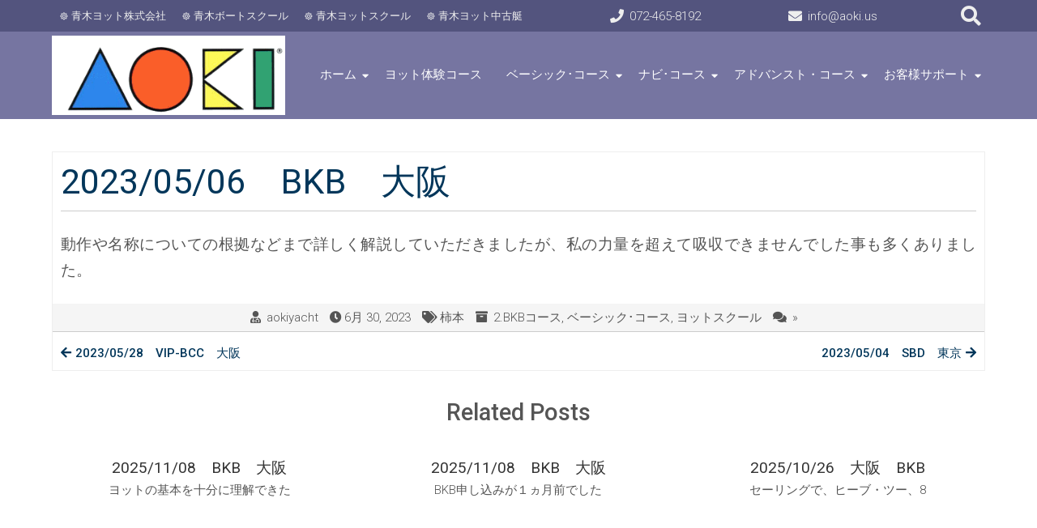

--- FILE ---
content_type: text/html; charset=UTF-8
request_url: https://www.aokiyacht.com/school-ankeito/sailing/4444/
body_size: 11909
content:
<!DOCTYPE html>
<html lang="ja">
<head>
<meta charset="UTF-8" />
<meta name="viewport" content="width=device-width" />
<link rel="profile" href="http://gmpg.org/xfn/11" />
<link rel="pingback" href="https://www.aokiyacht.com/school-ankeito/wordpress/xmlrpc.php" />
<title>2023/05/06　BKB　大阪 &#8211; 青木ヨットスクール・アンケート公開</title>
<meta name='robots' content='max-image-preview:large' />
	<style>img:is([sizes="auto" i], [sizes^="auto," i]) { contain-intrinsic-size: 3000px 1500px }</style>
	<link rel='dns-prefetch' href='//fonts.googleapis.com' />
<link rel="alternate" type="application/rss+xml" title="青木ヨットスクール・アンケート公開 &raquo; フィード" href="https://www.aokiyacht.com/school-ankeito/feed/" />
<link rel="alternate" type="application/rss+xml" title="青木ヨットスクール・アンケート公開 &raquo; コメントフィード" href="https://www.aokiyacht.com/school-ankeito/comments/feed/" />
<link rel="alternate" type="application/rss+xml" title="青木ヨットスクール・アンケート公開 &raquo; 2023/05/06　BKB　大阪 のコメントのフィード" href="https://www.aokiyacht.com/school-ankeito/sailing/4444/feed/" />
<script>
window._wpemojiSettings = {"baseUrl":"https:\/\/s.w.org\/images\/core\/emoji\/16.0.1\/72x72\/","ext":".png","svgUrl":"https:\/\/s.w.org\/images\/core\/emoji\/16.0.1\/svg\/","svgExt":".svg","source":{"concatemoji":"https:\/\/www.aokiyacht.com\/school-ankeito\/wordpress\/wp-includes\/js\/wp-emoji-release.min.js?ver=6.8.3"}};
/*! This file is auto-generated */
!function(s,n){var o,i,e;function c(e){try{var t={supportTests:e,timestamp:(new Date).valueOf()};sessionStorage.setItem(o,JSON.stringify(t))}catch(e){}}function p(e,t,n){e.clearRect(0,0,e.canvas.width,e.canvas.height),e.fillText(t,0,0);var t=new Uint32Array(e.getImageData(0,0,e.canvas.width,e.canvas.height).data),a=(e.clearRect(0,0,e.canvas.width,e.canvas.height),e.fillText(n,0,0),new Uint32Array(e.getImageData(0,0,e.canvas.width,e.canvas.height).data));return t.every(function(e,t){return e===a[t]})}function u(e,t){e.clearRect(0,0,e.canvas.width,e.canvas.height),e.fillText(t,0,0);for(var n=e.getImageData(16,16,1,1),a=0;a<n.data.length;a++)if(0!==n.data[a])return!1;return!0}function f(e,t,n,a){switch(t){case"flag":return n(e,"\ud83c\udff3\ufe0f\u200d\u26a7\ufe0f","\ud83c\udff3\ufe0f\u200b\u26a7\ufe0f")?!1:!n(e,"\ud83c\udde8\ud83c\uddf6","\ud83c\udde8\u200b\ud83c\uddf6")&&!n(e,"\ud83c\udff4\udb40\udc67\udb40\udc62\udb40\udc65\udb40\udc6e\udb40\udc67\udb40\udc7f","\ud83c\udff4\u200b\udb40\udc67\u200b\udb40\udc62\u200b\udb40\udc65\u200b\udb40\udc6e\u200b\udb40\udc67\u200b\udb40\udc7f");case"emoji":return!a(e,"\ud83e\udedf")}return!1}function g(e,t,n,a){var r="undefined"!=typeof WorkerGlobalScope&&self instanceof WorkerGlobalScope?new OffscreenCanvas(300,150):s.createElement("canvas"),o=r.getContext("2d",{willReadFrequently:!0}),i=(o.textBaseline="top",o.font="600 32px Arial",{});return e.forEach(function(e){i[e]=t(o,e,n,a)}),i}function t(e){var t=s.createElement("script");t.src=e,t.defer=!0,s.head.appendChild(t)}"undefined"!=typeof Promise&&(o="wpEmojiSettingsSupports",i=["flag","emoji"],n.supports={everything:!0,everythingExceptFlag:!0},e=new Promise(function(e){s.addEventListener("DOMContentLoaded",e,{once:!0})}),new Promise(function(t){var n=function(){try{var e=JSON.parse(sessionStorage.getItem(o));if("object"==typeof e&&"number"==typeof e.timestamp&&(new Date).valueOf()<e.timestamp+604800&&"object"==typeof e.supportTests)return e.supportTests}catch(e){}return null}();if(!n){if("undefined"!=typeof Worker&&"undefined"!=typeof OffscreenCanvas&&"undefined"!=typeof URL&&URL.createObjectURL&&"undefined"!=typeof Blob)try{var e="postMessage("+g.toString()+"("+[JSON.stringify(i),f.toString(),p.toString(),u.toString()].join(",")+"));",a=new Blob([e],{type:"text/javascript"}),r=new Worker(URL.createObjectURL(a),{name:"wpTestEmojiSupports"});return void(r.onmessage=function(e){c(n=e.data),r.terminate(),t(n)})}catch(e){}c(n=g(i,f,p,u))}t(n)}).then(function(e){for(var t in e)n.supports[t]=e[t],n.supports.everything=n.supports.everything&&n.supports[t],"flag"!==t&&(n.supports.everythingExceptFlag=n.supports.everythingExceptFlag&&n.supports[t]);n.supports.everythingExceptFlag=n.supports.everythingExceptFlag&&!n.supports.flag,n.DOMReady=!1,n.readyCallback=function(){n.DOMReady=!0}}).then(function(){return e}).then(function(){var e;n.supports.everything||(n.readyCallback(),(e=n.source||{}).concatemoji?t(e.concatemoji):e.wpemoji&&e.twemoji&&(t(e.twemoji),t(e.wpemoji)))}))}((window,document),window._wpemojiSettings);
</script>
<style id='wp-emoji-styles-inline-css'>

	img.wp-smiley, img.emoji {
		display: inline !important;
		border: none !important;
		box-shadow: none !important;
		height: 1em !important;
		width: 1em !important;
		margin: 0 0.07em !important;
		vertical-align: -0.1em !important;
		background: none !important;
		padding: 0 !important;
	}
</style>
<link rel='stylesheet' id='wp-block-library-css' href='https://www.aokiyacht.com/school-ankeito/wordpress/wp-includes/css/dist/block-library/style.min.css?ver=6.8.3' media='all' />
<style id='classic-theme-styles-inline-css'>
/*! This file is auto-generated */
.wp-block-button__link{color:#fff;background-color:#32373c;border-radius:9999px;box-shadow:none;text-decoration:none;padding:calc(.667em + 2px) calc(1.333em + 2px);font-size:1.125em}.wp-block-file__button{background:#32373c;color:#fff;text-decoration:none}
</style>
<style id='global-styles-inline-css'>
:root{--wp--preset--aspect-ratio--square: 1;--wp--preset--aspect-ratio--4-3: 4/3;--wp--preset--aspect-ratio--3-4: 3/4;--wp--preset--aspect-ratio--3-2: 3/2;--wp--preset--aspect-ratio--2-3: 2/3;--wp--preset--aspect-ratio--16-9: 16/9;--wp--preset--aspect-ratio--9-16: 9/16;--wp--preset--color--black: #000000;--wp--preset--color--cyan-bluish-gray: #abb8c3;--wp--preset--color--white: #ffffff;--wp--preset--color--pale-pink: #f78da7;--wp--preset--color--vivid-red: #cf2e2e;--wp--preset--color--luminous-vivid-orange: #ff6900;--wp--preset--color--luminous-vivid-amber: #fcb900;--wp--preset--color--light-green-cyan: #7bdcb5;--wp--preset--color--vivid-green-cyan: #00d084;--wp--preset--color--pale-cyan-blue: #8ed1fc;--wp--preset--color--vivid-cyan-blue: #0693e3;--wp--preset--color--vivid-purple: #9b51e0;--wp--preset--gradient--vivid-cyan-blue-to-vivid-purple: linear-gradient(135deg,rgba(6,147,227,1) 0%,rgb(155,81,224) 100%);--wp--preset--gradient--light-green-cyan-to-vivid-green-cyan: linear-gradient(135deg,rgb(122,220,180) 0%,rgb(0,208,130) 100%);--wp--preset--gradient--luminous-vivid-amber-to-luminous-vivid-orange: linear-gradient(135deg,rgba(252,185,0,1) 0%,rgba(255,105,0,1) 100%);--wp--preset--gradient--luminous-vivid-orange-to-vivid-red: linear-gradient(135deg,rgba(255,105,0,1) 0%,rgb(207,46,46) 100%);--wp--preset--gradient--very-light-gray-to-cyan-bluish-gray: linear-gradient(135deg,rgb(238,238,238) 0%,rgb(169,184,195) 100%);--wp--preset--gradient--cool-to-warm-spectrum: linear-gradient(135deg,rgb(74,234,220) 0%,rgb(151,120,209) 20%,rgb(207,42,186) 40%,rgb(238,44,130) 60%,rgb(251,105,98) 80%,rgb(254,248,76) 100%);--wp--preset--gradient--blush-light-purple: linear-gradient(135deg,rgb(255,206,236) 0%,rgb(152,150,240) 100%);--wp--preset--gradient--blush-bordeaux: linear-gradient(135deg,rgb(254,205,165) 0%,rgb(254,45,45) 50%,rgb(107,0,62) 100%);--wp--preset--gradient--luminous-dusk: linear-gradient(135deg,rgb(255,203,112) 0%,rgb(199,81,192) 50%,rgb(65,88,208) 100%);--wp--preset--gradient--pale-ocean: linear-gradient(135deg,rgb(255,245,203) 0%,rgb(182,227,212) 50%,rgb(51,167,181) 100%);--wp--preset--gradient--electric-grass: linear-gradient(135deg,rgb(202,248,128) 0%,rgb(113,206,126) 100%);--wp--preset--gradient--midnight: linear-gradient(135deg,rgb(2,3,129) 0%,rgb(40,116,252) 100%);--wp--preset--font-size--small: 13px;--wp--preset--font-size--medium: 20px;--wp--preset--font-size--large: 36px;--wp--preset--font-size--x-large: 42px;--wp--preset--spacing--20: 0.44rem;--wp--preset--spacing--30: 0.67rem;--wp--preset--spacing--40: 1rem;--wp--preset--spacing--50: 1.5rem;--wp--preset--spacing--60: 2.25rem;--wp--preset--spacing--70: 3.38rem;--wp--preset--spacing--80: 5.06rem;--wp--preset--shadow--natural: 6px 6px 9px rgba(0, 0, 0, 0.2);--wp--preset--shadow--deep: 12px 12px 50px rgba(0, 0, 0, 0.4);--wp--preset--shadow--sharp: 6px 6px 0px rgba(0, 0, 0, 0.2);--wp--preset--shadow--outlined: 6px 6px 0px -3px rgba(255, 255, 255, 1), 6px 6px rgba(0, 0, 0, 1);--wp--preset--shadow--crisp: 6px 6px 0px rgba(0, 0, 0, 1);}:where(.is-layout-flex){gap: 0.5em;}:where(.is-layout-grid){gap: 0.5em;}body .is-layout-flex{display: flex;}.is-layout-flex{flex-wrap: wrap;align-items: center;}.is-layout-flex > :is(*, div){margin: 0;}body .is-layout-grid{display: grid;}.is-layout-grid > :is(*, div){margin: 0;}:where(.wp-block-columns.is-layout-flex){gap: 2em;}:where(.wp-block-columns.is-layout-grid){gap: 2em;}:where(.wp-block-post-template.is-layout-flex){gap: 1.25em;}:where(.wp-block-post-template.is-layout-grid){gap: 1.25em;}.has-black-color{color: var(--wp--preset--color--black) !important;}.has-cyan-bluish-gray-color{color: var(--wp--preset--color--cyan-bluish-gray) !important;}.has-white-color{color: var(--wp--preset--color--white) !important;}.has-pale-pink-color{color: var(--wp--preset--color--pale-pink) !important;}.has-vivid-red-color{color: var(--wp--preset--color--vivid-red) !important;}.has-luminous-vivid-orange-color{color: var(--wp--preset--color--luminous-vivid-orange) !important;}.has-luminous-vivid-amber-color{color: var(--wp--preset--color--luminous-vivid-amber) !important;}.has-light-green-cyan-color{color: var(--wp--preset--color--light-green-cyan) !important;}.has-vivid-green-cyan-color{color: var(--wp--preset--color--vivid-green-cyan) !important;}.has-pale-cyan-blue-color{color: var(--wp--preset--color--pale-cyan-blue) !important;}.has-vivid-cyan-blue-color{color: var(--wp--preset--color--vivid-cyan-blue) !important;}.has-vivid-purple-color{color: var(--wp--preset--color--vivid-purple) !important;}.has-black-background-color{background-color: var(--wp--preset--color--black) !important;}.has-cyan-bluish-gray-background-color{background-color: var(--wp--preset--color--cyan-bluish-gray) !important;}.has-white-background-color{background-color: var(--wp--preset--color--white) !important;}.has-pale-pink-background-color{background-color: var(--wp--preset--color--pale-pink) !important;}.has-vivid-red-background-color{background-color: var(--wp--preset--color--vivid-red) !important;}.has-luminous-vivid-orange-background-color{background-color: var(--wp--preset--color--luminous-vivid-orange) !important;}.has-luminous-vivid-amber-background-color{background-color: var(--wp--preset--color--luminous-vivid-amber) !important;}.has-light-green-cyan-background-color{background-color: var(--wp--preset--color--light-green-cyan) !important;}.has-vivid-green-cyan-background-color{background-color: var(--wp--preset--color--vivid-green-cyan) !important;}.has-pale-cyan-blue-background-color{background-color: var(--wp--preset--color--pale-cyan-blue) !important;}.has-vivid-cyan-blue-background-color{background-color: var(--wp--preset--color--vivid-cyan-blue) !important;}.has-vivid-purple-background-color{background-color: var(--wp--preset--color--vivid-purple) !important;}.has-black-border-color{border-color: var(--wp--preset--color--black) !important;}.has-cyan-bluish-gray-border-color{border-color: var(--wp--preset--color--cyan-bluish-gray) !important;}.has-white-border-color{border-color: var(--wp--preset--color--white) !important;}.has-pale-pink-border-color{border-color: var(--wp--preset--color--pale-pink) !important;}.has-vivid-red-border-color{border-color: var(--wp--preset--color--vivid-red) !important;}.has-luminous-vivid-orange-border-color{border-color: var(--wp--preset--color--luminous-vivid-orange) !important;}.has-luminous-vivid-amber-border-color{border-color: var(--wp--preset--color--luminous-vivid-amber) !important;}.has-light-green-cyan-border-color{border-color: var(--wp--preset--color--light-green-cyan) !important;}.has-vivid-green-cyan-border-color{border-color: var(--wp--preset--color--vivid-green-cyan) !important;}.has-pale-cyan-blue-border-color{border-color: var(--wp--preset--color--pale-cyan-blue) !important;}.has-vivid-cyan-blue-border-color{border-color: var(--wp--preset--color--vivid-cyan-blue) !important;}.has-vivid-purple-border-color{border-color: var(--wp--preset--color--vivid-purple) !important;}.has-vivid-cyan-blue-to-vivid-purple-gradient-background{background: var(--wp--preset--gradient--vivid-cyan-blue-to-vivid-purple) !important;}.has-light-green-cyan-to-vivid-green-cyan-gradient-background{background: var(--wp--preset--gradient--light-green-cyan-to-vivid-green-cyan) !important;}.has-luminous-vivid-amber-to-luminous-vivid-orange-gradient-background{background: var(--wp--preset--gradient--luminous-vivid-amber-to-luminous-vivid-orange) !important;}.has-luminous-vivid-orange-to-vivid-red-gradient-background{background: var(--wp--preset--gradient--luminous-vivid-orange-to-vivid-red) !important;}.has-very-light-gray-to-cyan-bluish-gray-gradient-background{background: var(--wp--preset--gradient--very-light-gray-to-cyan-bluish-gray) !important;}.has-cool-to-warm-spectrum-gradient-background{background: var(--wp--preset--gradient--cool-to-warm-spectrum) !important;}.has-blush-light-purple-gradient-background{background: var(--wp--preset--gradient--blush-light-purple) !important;}.has-blush-bordeaux-gradient-background{background: var(--wp--preset--gradient--blush-bordeaux) !important;}.has-luminous-dusk-gradient-background{background: var(--wp--preset--gradient--luminous-dusk) !important;}.has-pale-ocean-gradient-background{background: var(--wp--preset--gradient--pale-ocean) !important;}.has-electric-grass-gradient-background{background: var(--wp--preset--gradient--electric-grass) !important;}.has-midnight-gradient-background{background: var(--wp--preset--gradient--midnight) !important;}.has-small-font-size{font-size: var(--wp--preset--font-size--small) !important;}.has-medium-font-size{font-size: var(--wp--preset--font-size--medium) !important;}.has-large-font-size{font-size: var(--wp--preset--font-size--large) !important;}.has-x-large-font-size{font-size: var(--wp--preset--font-size--x-large) !important;}
:where(.wp-block-post-template.is-layout-flex){gap: 1.25em;}:where(.wp-block-post-template.is-layout-grid){gap: 1.25em;}
:where(.wp-block-columns.is-layout-flex){gap: 2em;}:where(.wp-block-columns.is-layout-grid){gap: 2em;}
:root :where(.wp-block-pullquote){font-size: 1.5em;line-height: 1.6;}
</style>
<link rel='stylesheet' id='wp-show-posts-css' href='https://www.aokiyacht.com/school-ankeito/wordpress/wp-content/plugins/wp-show-posts/css/wp-show-posts-min.css?ver=1.1.6' media='all' />
<link rel='stylesheet' id='associationx-style-css' href='https://www.aokiyacht.com/school-ankeito/wordpress/wp-content/themes/associationx-extend/style.css?ver=6.8.3' media='all' />
<link rel='stylesheet' id='associationx-gfonts1-css' href='//fonts.googleapis.com/css?family=Roboto%3A100%2C100i%2C300%2C300i%2C400%2C400i%2C500%2C500i&#038;ver=6.8.3' media='all' />
<link rel='stylesheet' id='dashicons-css' href='https://www.aokiyacht.com/school-ankeito/wordpress/wp-includes/css/dashicons.min.css?ver=6.8.3' media='all' />
<link rel='stylesheet' id='font-awesome5-css' href='https://www.aokiyacht.com/school-ankeito/wordpress/wp-content/themes/associationx-extend/css/fawsome-all.css?ver=6.8.3' media='all' />
<link rel='stylesheet' id='associationx-responsive-css' href='https://www.aokiyacht.com/school-ankeito/wordpress/wp-content/themes/associationx-extend/style-responsive.css?ver=6.8.3' media='all' />
<link rel='stylesheet' id='d5-custom-style-css' href='https://www.aokiyacht.com/school-ankeito/wordpress/wp-content/themes/associationx-extend/css/custom-css.css?ver=6.8.3' media='all' />
<style id='d5-custom-style-inline-css'>
.credit { display: none;}.se-pre-con{background-image:url("");}#main-menu-con .mainmenu-parent > ul > li:hover{background-color:rgba(18,98,218,0.62);}#main-menu-con .mainmenu-parent > ul > li > a:hover{border-color:rgba(18,98,218,0.62);}@media screen and (min-width: 1280px){}.box-icon { box-shadow: 0 0 0 130px #051039 inset; } .featured-box:hover .box-icon, .featured-box:hover h3.ftitle { border-color:  #051039; color: #051039; } .featured-box:hover .fblinktxt{ background: #051039; } #footer .social a::before, #footer .social a.sliconimg{background-color:;}#header .social a::before, #header .social a.sliconimg{background-color:;}
</style>
<link rel='stylesheet' id='my-calendar-lists-css' href='https://www.aokiyacht.com/school-ankeito/wordpress/wp-content/plugins/my-calendar/css/list-presets.css?ver=3.7.1' media='all' />
<link rel='stylesheet' id='my-calendar-reset-css' href='https://www.aokiyacht.com/school-ankeito/wordpress/wp-content/plugins/my-calendar/css/reset.css?ver=3.7.1' media='all' />
<link rel='stylesheet' id='my-calendar-style-css' href='https://www.aokiyacht.com/school-ankeito/wordpress/wp-content/plugins/my-calendar/styles/twentytwenty.css?ver=3.7.1-twentytwenty-css' media='all' />
<style id='my-calendar-style-inline-css'>

/* Styles by My Calendar - Joe Dolson https://www.joedolson.com/ */

.my-calendar-modal .event-title svg { background-color: #dd9ddd; padding: 3px; }
.mc-main .mc_1 .event-title, .mc-main .mc_1 .event-title a { background: #dd9ddd !important; color: #000000 !important; }
.mc-main .mc_1 .event-title button { background: #dd9ddd !important; color: #000000 !important; }
.mc-main span.mc_1 { color: #dd9ddd; }
.mc-main .mc_1 .event-title a:hover, .mc-main .mc_1 .event-title a:focus { background: #ffd0ff !important;}
.mc-main .mc_1 .event-title button:hover, .mc-main .mc_1 .event-title button:focus { background: #ffd0ff !important;}
.my-calendar-modal .event-title svg { background-color: #ceaa1a; padding: 3px; }
.mc-main .mc_2 .event-title, .mc-main .mc_2 .event-title a { background: #ceaa1a !important; color: #000000 !important; }
.mc-main .mc_2 .event-title button { background: #ceaa1a !important; color: #000000 !important; }
.mc-main span.mc_2 { color: #ceaa1a; }
.mc-main .mc_2 .event-title a:hover, .mc-main .mc_2 .event-title a:focus { background: #ffdd4d !important;}
.mc-main .mc_2 .event-title button:hover, .mc-main .mc_2 .event-title button:focus { background: #ffdd4d !important;}
.my-calendar-modal .event-title svg { background-color: #eded49; padding: 3px; }
.mc-main .mc_3 .event-title, .mc-main .mc_3 .event-title a { background: #eded49 !important; color: #000000 !important; }
.mc-main .mc_3 .event-title button { background: #eded49 !important; color: #000000 !important; }
.mc-main span.mc_3 { color: #eded49; }
.mc-main .mc_3 .event-title a:hover, .mc-main .mc_3 .event-title a:focus { background: #ffff7c !important;}
.mc-main .mc_3 .event-title button:hover, .mc-main .mc_3 .event-title button:focus { background: #ffff7c !important;}
.my-calendar-modal .event-title svg { background-color: #c1ff4f; padding: 3px; }
.mc-main .mc_4 .event-title, .mc-main .mc_4 .event-title a { background: #c1ff4f !important; color: #000000 !important; }
.mc-main .mc_4 .event-title button { background: #c1ff4f !important; color: #000000 !important; }
.mc-main span.mc_4 { color: #c1ff4f; }
.mc-main .mc_4 .event-title a:hover, .mc-main .mc_4 .event-title a:focus { background: #f4ff82 !important;}
.mc-main .mc_4 .event-title button:hover, .mc-main .mc_4 .event-title button:focus { background: #f4ff82 !important;}
.my-calendar-modal .event-title svg { background-color: #eae435; padding: 3px; }
.mc-main .mc_6 .event-title, .mc-main .mc_6 .event-title a { background: #eae435 !important; color: #000000 !important; }
.mc-main .mc_6 .event-title button { background: #eae435 !important; color: #000000 !important; }
.mc-main span.mc_6 { color: #eae435; }
.mc-main .mc_6 .event-title a:hover, .mc-main .mc_6 .event-title a:focus { background: #ffff68 !important;}
.mc-main .mc_6 .event-title button:hover, .mc-main .mc_6 .event-title button:focus { background: #ffff68 !important;}
.my-calendar-modal .event-title svg { background-color: #49ccd1; padding: 3px; }
.mc-main .mc_7 .event-title, .mc-main .mc_7 .event-title a { background: #49ccd1 !important; color: #000000 !important; }
.mc-main .mc_7 .event-title button { background: #49ccd1 !important; color: #000000 !important; }
.mc-main span.mc_7 { color: #49ccd1; }
.mc-main .mc_7 .event-title a:hover, .mc-main .mc_7 .event-title a:focus { background: #7cffff !important;}
.mc-main .mc_7 .event-title button:hover, .mc-main .mc_7 .event-title button:focus { background: #7cffff !important;}
.my-calendar-modal .event-title svg { background-color: #0064f2; padding: 3px; }
.mc-main .mc_8 .event-title, .mc-main .mc_8 .event-title a { background: #0064f2 !important; color: #ffffff !important; }
.mc-main .mc_8 .event-title button { background: #0064f2 !important; color: #ffffff !important; }
.mc-main span.mc_8 { color: #0064f2; }
.mc-main .mc_8 .event-title a:hover, .mc-main .mc_8 .event-title a:focus { background: #0031bf !important;}
.mc-main .mc_8 .event-title button:hover, .mc-main .mc_8 .event-title button:focus { background: #0031bf !important;}
.my-calendar-modal .event-title svg { background-color: #149b1d; padding: 3px; }
.mc-main .mc_9 .event-title, .mc-main .mc_9 .event-title a { background: #149b1d !important; color: #ffffff !important; }
.mc-main .mc_9 .event-title button { background: #149b1d !important; color: #ffffff !important; }
.mc-main span.mc_9 { color: #149b1d; }
.mc-main .mc_9 .event-title a:hover, .mc-main .mc_9 .event-title a:focus { background: #006800 !important;}
.mc-main .mc_9 .event-title button:hover, .mc-main .mc_9 .event-title button:focus { background: #006800 !important;}
.my-calendar-modal .event-title svg { background-color: #59f725; padding: 3px; }
.mc-main .mc_10 .event-title, .mc-main .mc_10 .event-title a { background: #59f725 !important; color: #000000 !important; }
.mc-main .mc_10 .event-title button { background: #59f725 !important; color: #000000 !important; }
.mc-main span.mc_10 { color: #59f725; }
.mc-main .mc_10 .event-title a:hover, .mc-main .mc_10 .event-title a:focus { background: #8cff58 !important;}
.mc-main .mc_10 .event-title button:hover, .mc-main .mc_10 .event-title button:focus { background: #8cff58 !important;}
.my-calendar-modal .event-title svg { background-color: #3befa4; padding: 3px; }
.mc-main .mc_12 .event-title, .mc-main .mc_12 .event-title a { background: #3befa4 !important; color: #000000 !important; }
.mc-main .mc_12 .event-title button { background: #3befa4 !important; color: #000000 !important; }
.mc-main span.mc_12 { color: #3befa4; }
.mc-main .mc_12 .event-title a:hover, .mc-main .mc_12 .event-title a:focus { background: #6effd7 !important;}
.mc-main .mc_12 .event-title button:hover, .mc-main .mc_12 .event-title button:focus { background: #6effd7 !important;}
.my-calendar-modal .event-title svg { background-color: #6921ce; padding: 3px; }
.mc-main .mc_14 .event-title, .mc-main .mc_14 .event-title a { background: #6921ce !important; color: #ffffff !important; }
.mc-main .mc_14 .event-title button { background: #6921ce !important; color: #ffffff !important; }
.mc-main span.mc_14 { color: #6921ce; }
.mc-main .mc_14 .event-title a:hover, .mc-main .mc_14 .event-title a:focus { background: #36009b !important;}
.mc-main .mc_14 .event-title button:hover, .mc-main .mc_14 .event-title button:focus { background: #36009b !important;}
.my-calendar-modal .event-title svg { background-color: #8dcaef; padding: 3px; }
.mc-main .mc_18 .event-title, .mc-main .mc_18 .event-title a { background: #8dcaef !important; color: #000000 !important; }
.mc-main .mc_18 .event-title button { background: #8dcaef !important; color: #000000 !important; }
.mc-main span.mc_18 { color: #8dcaef; }
.mc-main .mc_18 .event-title a:hover, .mc-main .mc_18 .event-title a:focus { background: #c0fdff !important;}
.mc-main .mc_18 .event-title button:hover, .mc-main .mc_18 .event-title button:focus { background: #c0fdff !important;}
.my-calendar-modal .event-title svg { background-color: #dd3333; padding: 3px; }
.mc-main .mc_19 .event-title, .mc-main .mc_19 .event-title a { background: #dd3333 !important; color: #ffffff !important; }
.mc-main .mc_19 .event-title button { background: #dd3333 !important; color: #ffffff !important; }
.mc-main span.mc_19 { color: #dd3333; }
.mc-main .mc_19 .event-title a:hover, .mc-main .mc_19 .event-title a:focus { background: #aa0000 !important;}
.mc-main .mc_19 .event-title button:hover, .mc-main .mc_19 .event-title button:focus { background: #aa0000 !important;}
.mc-main, .mc-event, .my-calendar-modal, .my-calendar-modal-overlay, .mc-event-list {--primary-dark: #313233; --primary-light: #fff; --secondary-light: #fff; --secondary-dark: #000; --highlight-dark: #666; --highlight-light: #efefef; --close-button: #b32d2e; --search-highlight-bg: #f5e6ab; --main-background: transparent; --main-color: inherit; --navbar-background: transparent; --nav-button-bg: #fff; --nav-button-color: #313233; --nav-button-border: #313233; --nav-input-border: #313233; --nav-input-background: #fff; --nav-input-color: #313233; --grid-cell-border: #0000001f; --grid-header-border: #313233; --grid-header-color: #313233; --grid-weekend-color: #313233; --grid-header-bg: transparent; --grid-weekend-bg: transparent; --grid-cell-background: transparent; --current-day-border: #313233; --current-day-color: #313233; --current-day-bg: transparent; --date-has-events-bg: #313233; --date-has-events-color: #f6f7f7; --calendar-heading: clamp( 1.125rem, 24px, 2.5rem ); --event-title: clamp( 1.25rem, 24px, 2.5rem ); --grid-date: 16px; --grid-date-heading: clamp( .75rem, 16px, 1.5rem ); --modal-title: 1.5rem; --navigation-controls: clamp( .75rem, 16px, 1.5rem ); --card-heading: 1.125rem; --list-date: 1.25rem; --author-card: clamp( .75rem, 14px, 1.5rem); --single-event-title: clamp( 1.25rem, 24px, 2.5rem ); --mini-time-text: clamp( .75rem, 14px 1.25rem ); --list-event-date: 1.25rem; --list-event-title: 1.2rem; --grid-max-width: 1260px; --main-margin: 0 auto; --list-preset-border-color: #000000; --list-preset-stripe-background: rgba( 0,0,0,.04 ); --list-preset-date-badge-background: #000; --list-preset-date-badge-color: #fff; --list-preset-background: transparent; --category-mc_1: #dd9ddd; --category-mc_2: #ceaa1a; --category-mc_3: #eded49; --category-mc_4: #c1ff4f; --category-mc_6: #eae435; --category-mc_7: #49ccd1; --category-mc_8: #0064f2; --category-mc_9: #149b1d; --category-mc_10: #59f725; --category-mc_12: #3befa4; --category-mc_14: #6921ce; --category-mc_18: #8dcaef; --category-mc_19: #dd3333; }
</style>
<script src="https://www.aokiyacht.com/school-ankeito/wordpress/wp-includes/js/jquery/jquery.min.js?ver=3.7.1" id="jquery-core-js"></script>
<script src="https://www.aokiyacht.com/school-ankeito/wordpress/wp-includes/js/jquery/jquery-migrate.min.js?ver=3.4.1" id="jquery-migrate-js"></script>
<script src="https://www.aokiyacht.com/school-ankeito/wordpress/wp-content/themes/associationx-extend/js/menu.js?ver=6.8.3" id="associationx-menu-style-js"></script>
<!--[if lt IE 9]>
<script src="https://www.aokiyacht.com/school-ankeito/wordpress/wp-content/themes/associationx-extend/js/html5.js?ver=6.8.3" id="associationx-html5-js"></script>
<![endif]-->
<script src="https://www.aokiyacht.com/school-ankeito/wordpress/wp-content/themes/associationx-extend/js/modernizr.min.js?ver=6.8.3" id="d5-modernizr-js"></script>
<script src="https://www.aokiyacht.com/school-ankeito/wordpress/wp-content/themes/associationx-extend/js/smooth-scroll.min.js?ver=6.8.3" id="asstion-ss-js-js"></script>
<script src="https://www.aokiyacht.com/school-ankeito/wordpress/wp-content/themes/associationx-extend/js/toucheffects.js?ver=6.8.3" id="asstion-toucheffects-js-js"></script>
<script src="https://www.aokiyacht.com/school-ankeito/wordpress/wp-content/themes/associationx-extend/js/scrollReveal.min.js?ver=6.8.3" id="asso-animation-js-js"></script>
<script src="https://www.aokiyacht.com/school-ankeito/wordpress/wp-content/themes/associationx-extend/js/fpage-inani.js?ver=6.8.3" id="asso-animation-fpjs-js"></script>
<script src="https://www.aokiyacht.com/school-ankeito/wordpress/wp-content/themes/associationx-extend/js/fixedheader.js?ver=6.8.3" id="d5-fixed-header-js"></script>
<script src="https://www.aokiyacht.com/school-ankeito/wordpress/wp-content/themes/associationx-extend/js/rightsbaronoff.js?ver=6.8.3" id="rghtsbenadis-js"></script>
<script src="https://www.aokiyacht.com/school-ankeito/wordpress/wp-content/themes/associationx-extend/js/resppmenu.js?ver=6.8.3" id="d5-resppmenu-js"></script>
<link rel="https://api.w.org/" href="https://www.aokiyacht.com/school-ankeito/wp-json/" /><link rel="alternate" title="JSON" type="application/json" href="https://www.aokiyacht.com/school-ankeito/wp-json/wp/v2/posts/4444" /><link rel="EditURI" type="application/rsd+xml" title="RSD" href="https://www.aokiyacht.com/school-ankeito/wordpress/xmlrpc.php?rsd" />
<meta name="generator" content="WordPress 6.8.3" />
<link rel="canonical" href="https://www.aokiyacht.com/school-ankeito/sailing/4444/" />
<link rel='shortlink' href='https://www.aokiyacht.com/school-ankeito/?p=4444' />
<link rel="alternate" title="oEmbed (JSON)" type="application/json+oembed" href="https://www.aokiyacht.com/school-ankeito/wp-json/oembed/1.0/embed?url=https%3A%2F%2Fwww.aokiyacht.com%2Fschool-ankeito%2Fsailing%2F4444%2F" />
<link rel="alternate" title="oEmbed (XML)" type="text/xml+oembed" href="https://www.aokiyacht.com/school-ankeito/wp-json/oembed/1.0/embed?url=https%3A%2F%2Fwww.aokiyacht.com%2Fschool-ankeito%2Fsailing%2F4444%2F&#038;format=xml" />
<script type="text/javascript">
(function(url){
	if(/(?:Chrome\/26\.0\.1410\.63 Safari\/537\.31|WordfenceTestMonBot)/.test(navigator.userAgent)){ return; }
	var addEvent = function(evt, handler) {
		if (window.addEventListener) {
			document.addEventListener(evt, handler, false);
		} else if (window.attachEvent) {
			document.attachEvent('on' + evt, handler);
		}
	};
	var removeEvent = function(evt, handler) {
		if (window.removeEventListener) {
			document.removeEventListener(evt, handler, false);
		} else if (window.detachEvent) {
			document.detachEvent('on' + evt, handler);
		}
	};
	var evts = 'contextmenu dblclick drag dragend dragenter dragleave dragover dragstart drop keydown keypress keyup mousedown mousemove mouseout mouseover mouseup mousewheel scroll'.split(' ');
	var logHuman = function() {
		if (window.wfLogHumanRan) { return; }
		window.wfLogHumanRan = true;
		var wfscr = document.createElement('script');
		wfscr.type = 'text/javascript';
		wfscr.async = true;
		wfscr.src = url + '&r=' + Math.random();
		(document.getElementsByTagName('head')[0]||document.getElementsByTagName('body')[0]).appendChild(wfscr);
		for (var i = 0; i < evts.length; i++) {
			removeEvent(evts[i], logHuman);
		}
	};
	for (var i = 0; i < evts.length; i++) {
		addEvent(evts[i], logHuman);
	}
})('//www.aokiyacht.com/school-ankeito/?wordfence_lh=1&hid=38E1830A33DCED7AE72BF58A26C49BC8');
</script><link rel="shortcut icon" href="" /></head>

<body class="wp-singular post-template-default single single-post postid-4444 single-format-standard wp-theme-associationx-extend" >
		<a class="skip-link screen-reader-text smscroll" href="#content"></a>
		<div id="resmwdt"></div>
    <div id="site-container">
     	<div id="sitetoppart">      			 
      		<div id ="header" class="haved5iconfont">
	<div class="box100 top-menu-con-container ">		<div class="box90">
			<div class="top-menu-con-items">
				<nav class="top-menu-con"><div class="menu-top-container"><ul id="menu-top" class="menu"><li id="menu-item-1740" class="menu-item menu-item-type-custom menu-item-object-custom menu-item-1740"><a target="_blank" href="http://www.aokiyacht.com/" class="d5menuanchor smscroll">青木ヨット株式会社</a></li>
<li id="menu-item-1741" class="menu-item menu-item-type-custom menu-item-object-custom menu-item-1741"><a target="_blank" href="https://www.aokiyacht.com/boatschool" class="d5menuanchor smscroll">青木ボートスクール</a></li>
<li id="menu-item-1742" class="menu-item menu-item-type-custom menu-item-object-custom menu-item-1742"><a target="_blank" href="http://www.aokiyacht.com/school" class="d5menuanchor smscroll">青木ヨットスクール</a></li>
<li id="menu-item-4797" class="menu-item menu-item-type-custom menu-item-object-custom menu-item-4797"><a target="_blank" href="https://www.aokiyacht.com/usedboat/" class="d5menuanchor smscroll">青木ヨット中古艇</a></li>
</ul></div></nav><div class="flexcenter connumber"><a href="tel:072-465-8192" target="_blank" rel="nofollow">072-465-8192</a></div><div class="flexcenter extranumber fa-envelope"><a href="mailto:info@aoki.us" target="_blank" rel="nofollow">info@aoki.us</a></div><div id="fsearchicon" class="flexcenter fa-search"></div><div id="fsearchbox"><div id="fsearchboxin"><form role="search" method="get" class="search-form" action="https://www.aokiyacht.com/school-ankeito/">
				<label>
					<span class="screen-reader-text">検索:</span>
					<input type="search" class="search-field" placeholder="検索&hellip;" value="" name="s" />
				</label>
				<input type="submit" class="search-submit" value="検索" />
			</form></div></div>  	
			</div>
		</div>   
</div>

				      
   	<div id ="header-content" class="box90">
		<!-- Site Titele and Description Goes Here -->
       	  
       	<a href="https://www.aokiyacht.com/school-ankeito/" id="logotitle" class="logoandtitle "><img class="site-logo" skip-lazy skip_lazy no-lazy no_lazy src="https://www.aokiyacht.com/school-ankeito/wordpress/wp-content/uploads/2024/02/aokilogo-1.png" alt="青木ヨットスクール・アンケート公開" /><h1 class="site-title-hidden">青木ヨットスクール・アンケート公開<h2 class="site-title-hidden">ヨットスクール受講アンケート公開サイト</h2></a>
        <!-- Site Main Menu Goes Here -->
                <a id="mobile-menu" class="mmenucon" href="#!"></a>
        <nav id="main-menu-con" class="mmenucon mmenuoneline">
			<div id="mainmenuparent" class="mainmenu-parent"><ul id="main-menu-items-con" class="main-menu-items"><li id="menu-item-1399" class="menu-item menu-item-type-custom menu-item-object-custom menu-item-has-children menu-item-1399"><a href="https://www.aokischool.com/quest" title="青木スクールの受講生アンケート公開中" class="d5menuanchor smscroll">ホーム</a>
<ul class="sub-menu">
	<li id="menu-item-1400" class="menu-item menu-item-type-custom menu-item-object-custom menu-item-1400"><a href="https://www.aokiyacht.com/boatschool" title="国家試験免除で船舶免許を取得できます。東京･大阪で毎週開催中・青木ボートスクール/" class="d5menuanchor smscroll">青木ボートスクール</a></li>
	<li id="menu-item-1401" class="menu-item menu-item-type-custom menu-item-object-custom menu-item-1401"><a href="http://www.aokiyacht.com/school/" title="世界共通のASAヨット教育を受講できます。東京、大阪、愛知、岡山、沖縄で開催中" class="d5menuanchor smscroll">青木ヨットスクール</a></li>
	<li id="menu-item-1443" class="menu-item menu-item-type-custom menu-item-object-custom menu-item-1443"><a href="http://www.aokiyacht.com/usedboat" title="中古ヨットは青木ヨットで、全国へ陸送、回航いたします。" class="d5menuanchor smscroll">青木ヨット中古艇</a></li>
	<li id="menu-item-1444" class="menu-item menu-item-type-custom menu-item-object-custom menu-item-1444"><a href="http://www.aokiyacht.com" class="d5menuanchor smscroll">青木ヨット･ホーム</a></li>
</ul>
</li>
<li id="menu-item-1466" class="menu-item menu-item-type-custom menu-item-object-custom menu-item-1466"><a target="_blank" href="http://www.aokiyacht.com/school/ヨット体験コース/" title="お気軽にヨット体験、大阪たじりマリーナ、横須賀マリーナ・ヴェラシスで開催中" class="d5menuanchor smscroll">ヨット体験コース</a></li>
<li id="menu-item-1405" class="menu-item menu-item-type-taxonomy menu-item-object-category current-post-ancestor current-menu-parent current-post-parent menu-item-has-children menu-item-1405"><a href="https://www.aokiyacht.com/school-ankeito/category/sailing/basic/" title="ご安心ください、誰もが初めはビギナーです。" class="d5menuanchor smscroll">ベーシック･コース</a>
<ul class="sub-menu">
	<li id="menu-item-1402" class="menu-item menu-item-type-taxonomy menu-item-object-category menu-item-1402"><a href="https://www.aokiyacht.com/school-ankeito/category/sailing/basic/sbd/" class="d5menuanchor smscroll">SBDコース</a></li>
	<li id="menu-item-1403" class="menu-item menu-item-type-taxonomy menu-item-object-category current-post-ancestor current-menu-parent current-post-parent menu-item-1403"><a href="https://www.aokiyacht.com/school-ankeito/category/sailing/basic/bkb/" class="d5menuanchor smscroll">BKBコース</a></li>
	<li id="menu-item-1404" class="menu-item menu-item-type-taxonomy menu-item-object-category menu-item-1404"><a href="https://www.aokiyacht.com/school-ankeito/category/sailing/basic/bcc/" class="d5menuanchor smscroll">BCCコース</a></li>
</ul>
</li>
<li id="menu-item-1406" class="menu-item menu-item-type-taxonomy menu-item-object-category menu-item-has-children menu-item-1406"><a href="https://www.aokiyacht.com/school-ankeito/category/navi/" title="自己のスキルを高めることで、海上での判断力をアップ" class="d5menuanchor smscroll">ナビ･コース</a>
<ul class="sub-menu">
	<li id="menu-item-1407" class="menu-item menu-item-type-taxonomy menu-item-object-category menu-item-1407"><a href="https://www.aokiyacht.com/school-ankeito/category/navi/con/" class="d5menuanchor smscroll">CONコース</a></li>
	<li id="menu-item-1408" class="menu-item menu-item-type-taxonomy menu-item-object-category menu-item-1408"><a href="https://www.aokiyacht.com/school-ankeito/category/navi/marineweather/" class="d5menuanchor smscroll">マリンウェザーコース</a></li>
</ul>
</li>
<li id="menu-item-1409" class="menu-item menu-item-type-taxonomy menu-item-object-category menu-item-has-children menu-item-1409"><a href="https://www.aokiyacht.com/school-ankeito/category/advanced/" title="ヨットの技術は体系をなし、わかるほどに楽しみが増えます。" class="d5menuanchor smscroll">アドバンスト・コース</a>
<ul class="sub-menu">
	<li id="menu-item-1410" class="menu-item menu-item-type-taxonomy menu-item-object-category menu-item-1410"><a href="https://www.aokiyacht.com/school-ankeito/category/advanced/bbc/" class="d5menuanchor smscroll">BBCコース</a></li>
	<li id="menu-item-1411" class="menu-item menu-item-type-taxonomy menu-item-object-category menu-item-1411"><a href="https://www.aokiyacht.com/school-ankeito/category/advanced/acc/" class="d5menuanchor smscroll">ACCコース</a></li>
	<li id="menu-item-1412" class="menu-item menu-item-type-taxonomy menu-item-object-category menu-item-1412"><a href="https://www.aokiyacht.com/school-ankeito/category/advanced/iqc/" class="d5menuanchor smscroll">IQCコース</a></li>
</ul>
</li>
<li id="menu-item-1413" class="menu-item menu-item-type-custom menu-item-object-custom menu-item-has-children menu-item-1413"><a target="_blank" href="http://www.aokiyacht.com/?page_id=17" class="d5menuanchor smscroll">お客様サポート</a>
<ul class="sub-menu">
	<li id="menu-item-1414" class="menu-item menu-item-type-custom menu-item-object-custom menu-item-1414"><a target="_blank" href="http://www.aokiyacht.com/?page_id=13" class="d5menuanchor smscroll">気象･海象情報</a></li>
	<li id="menu-item-1415" class="menu-item menu-item-type-custom menu-item-object-custom menu-item-1415"><a target="_blank" href="http://www.aokiyacht.com/q&#038;a/" class="d5menuanchor smscroll">ヨット･ボートQ&#038;A</a></li>
	<li id="menu-item-1445" class="menu-item menu-item-type-custom menu-item-object-custom menu-item-1445"><a target="_blank" href="http://www.aokiyacht.com/yougo/" class="d5menuanchor smscroll">ヨット･ボート用語辞典</a></li>
	<li id="menu-item-1416" class="menu-item menu-item-type-custom menu-item-object-custom menu-item-1416"><a target="_blank" href="http://www.sail-japan.net/" class="d5menuanchor smscroll">青木・ネットショップ</a></li>
	<li id="menu-item-1417" class="menu-item menu-item-type-custom menu-item-object-custom menu-item-1417"><a target="_blank" href="http://www.aokiyacht.com/school/toiawase/" class="d5menuanchor smscroll">お問い合わせフォーム</a></li>
</ul>
</li>
<li id="d5woocartcount" class="wccartmenuitemx withd5tooltip"></li><li id="mobilemenuclose" class="haved5iconfont noshow"><a id="mmenucloselink" class="menu-close-icon  fa-times" href="#!"></a></li></ul></div>        </nav>      
  	</div><!-- #header-content -->      
</div><!-- #header -->      
<div id="topadjust" dataspx="mmenuoneline" ></div>
<div class="clear"></div>      		<div id="site-con"><div id="pagename" class="d5_single_page"></div>
<div id="container" class="sinpagepostcon sinpostcon box90 fullcontent">
	<div id="containerin">
		<div id="content">	
	
	  	<div class="contentin narrowwidth">
  				
		    
			<div class="postandpage  post-4444 post type-post status-publish format-standard hentry category-bkb category-basic category-sailing tag-kakimoto" id="post-4444">
				<div class="post-container ribboncon postconborder" >        		
					<div class="entrytext postcontextcommon nofimage">
						 
														<h1 class="page-title">2023/05/06　BKB　大阪</h1><div class="ttlbtombdr content-ver-sep"></div><div class="beforecontent"></div><p>動作や名称についての根拠などまで詳しく解説していただきましたが、私の力量を超えて吸収できませんでした事も多くありました。</p>
					</div>            
					<div class="clear postcontextcommon"></div>	
		<div class="post-meta postcontextcommon haved5iconfont"><span class="post-edit postmetaitem"></span><span class="post-author postmetaitem fa-user-md"> <a href="https://www.aokiyacht.com/school-ankeito/author/aokiyacht/" title="aokiyacht の投稿" rel="author">aokiyacht</a></span> <span class="post-date postmetaitem fa-clock">6月 30, 2023</span><span class="post-tag postmetaitem fa-tags"><a href="https://www.aokiyacht.com/school-ankeito/tag/kakimoto/" rel="tag">柿本</a></span><span class="post-category postmetaitem fa-archive"> <a href="https://www.aokiyacht.com/school-ankeito/category/sailing/basic/bkb/" rel="category tag">2.BKBコース</a>, <a href="https://www.aokiyacht.com/school-ankeito/category/sailing/basic/" rel="category tag">ベーシック･コース</a>, <a href="https://www.aokiyacht.com/school-ankeito/category/sailing/" rel="category tag">ヨットスクール</a></span><span class="post-comments postmetaitem fa-comments"><a href="https://www.aokiyacht.com/school-ankeito/sailing/4444/#respond"> &#187;</a></span>
		</div>	
	<div class="content-ver-sep"></div>					<div class="page-nav sinpagenav haved5iconfont">
            	<div class="alignleft pagenavlink pagenavlinkleft"><a href="https://www.aokiyacht.com/school-ankeito/sailing/4445/" rel="next"><span class="pagenavicon fa-arrow-left"></span> <strong>2023/05/28　VIP-BCC　大阪</strong>&nbsp;</a></div>
            	<div class="alignright pagenavlink pagenavlinkright"><a href="https://www.aokiyacht.com/school-ankeito/sailing/4443/" rel="prev">&nbsp;<strong>2023/05/04　SBD　東京</strong> <span class="pagenavicon fa-arrow-right"></span></a></div>         
            	<div class="clear"> </div> 
            	          	</div>
 		            
				</div>
			</div>
				<!-- End the Loop. -->          

			<h2 class="related-post-tile">Related Posts</h2>						<div class="relatespost post-5790 post type-post status-publish format-standard hentry category-bkb category-basic category-sailing tag-kakimoto" id="post-5790">
							<a href="https://www.aokiyacht.com/school-ankeito/sailing/5790/" class="relpostin" >
								 
								<h3 class="relpstttl">2025/11/08　BKB　大阪</h3>								
							</a>
							<div class="relpstcontent"><p>ヨットの基本を十分に理解できた<a href="https://www.aokiyacht.com/school-ankeito/sailing/5790/" class="read-more haved5iconfont"></a></p>
</div>
						</div>
											<div class="relatespost post-5788 post type-post status-publish format-standard hentry category-bkb category-basic category-sailing tag-kakimoto" id="post-5788">
							<a href="https://www.aokiyacht.com/school-ankeito/sailing/5788/" class="relpostin" >
								 
								<h3 class="relpstttl">2025/11/08　BKB　大阪</h3>								
							</a>
							<div class="relpstcontent"><p>BKB申し込みが１ヵ月前でした<a href="https://www.aokiyacht.com/school-ankeito/sailing/5788/" class="read-more haved5iconfont"></a></p>
</div>
						</div>
											<div class="relatespost post-5761 post type-post status-publish format-standard hentry category-bkb category-basic category-sailing tag-62" id="post-5761">
							<a href="https://www.aokiyacht.com/school-ankeito/sailing/5761/" class="relpostin" >
								 
								<h3 class="relpstttl">2025/10/26　大阪　BKB</h3>								
							</a>
							<div class="relpstcontent"><p>セーリングで、ヒーブ・ツー、8<a href="https://www.aokiyacht.com/school-ankeito/sailing/5761/" class="read-more haved5iconfont"></a></p>
</div>
						</div>
					
<div id="comments">
			<p class="watermark"></p>
	</div><div class="page-nav haved5iconfont"></div>	</div>
	           
</div>

	</div>
	</div>
		</div><!-- #site-con -->		
	</div><!-- #sitetoppart -->
	<div class="clear"></div>
<div id="bottomspace"></div>
<div id="sitebottompart">
	<div id="footer">
		<div id="footer-content">
							<div id="footerlogo"> 
					 
						<a href="https://www.aokiyacht.com/school-ankeito/" class="logoandtitle"><img class="site-logo" src="https://www.aokiyacht.com/school-ankeito/wordpress/wp-content/uploads/2024/02/aokilogo-1.png" alt="青木ヨットスクール・アンケート公開" /><h1 class="site-title-hidden">青木ヨットスクール・アンケート公開</h1></a>
										<h2 class="site-des">ヨットスクール受講アンケート公開サイト</h2>				</div>
					</div><!-- #footer-content -->
		<div id="creditline" class="box100">© 2024: 青木ヨットスクール・アンケート公開, All Rights Reserved <span class="credit">| AssociationX Theme by: <a href="" target="_blank">D5 Creation</a> | Powered by: <a href="http://wordpress.org" target="_blank">WordPress</a></span></div>						
	</div><!-- #footer -->						
</div><!-- #sitebottompart -->
<div class="clear"> </div>	<a href="#top" class="go-top smscroll haved5iconfont"></a>
</div> <!-- #site-container -->
<div id="wpfooterpart"><script type="speculationrules">
{"prefetch":[{"source":"document","where":{"and":[{"href_matches":"\/school-ankeito\/*"},{"not":{"href_matches":["\/school-ankeito\/wordpress\/wp-*.php","\/school-ankeito\/wordpress\/wp-admin\/*","\/school-ankeito\/wordpress\/wp-content\/uploads\/*","\/school-ankeito\/wordpress\/wp-content\/*","\/school-ankeito\/wordpress\/wp-content\/plugins\/*","\/school-ankeito\/wordpress\/wp-content\/themes\/associationx-extend\/*","\/school-ankeito\/*\\?(.+)"]}},{"not":{"selector_matches":"a[rel~=\"nofollow\"]"}},{"not":{"selector_matches":".no-prefetch, .no-prefetch a"}}]},"eagerness":"conservative"}]}
</script>
<script src="https://www.aokiyacht.com/school-ankeito/wordpress/wp-includes/js/dist/dom-ready.min.js?ver=f77871ff7694fffea381" id="wp-dom-ready-js"></script>
<script src="https://www.aokiyacht.com/school-ankeito/wordpress/wp-includes/js/dist/hooks.min.js?ver=4d63a3d491d11ffd8ac6" id="wp-hooks-js"></script>
<script src="https://www.aokiyacht.com/school-ankeito/wordpress/wp-includes/js/dist/i18n.min.js?ver=5e580eb46a90c2b997e6" id="wp-i18n-js"></script>
<script id="wp-i18n-js-after">
wp.i18n.setLocaleData( { 'text direction\u0004ltr': [ 'ltr' ] } );
</script>
<script id="wp-a11y-js-translations">
( function( domain, translations ) {
	var localeData = translations.locale_data[ domain ] || translations.locale_data.messages;
	localeData[""].domain = domain;
	wp.i18n.setLocaleData( localeData, domain );
} )( "default", {"translation-revision-date":"2025-11-12 12:44:54+0000","generator":"GlotPress\/4.0.3","domain":"messages","locale_data":{"messages":{"":{"domain":"messages","plural-forms":"nplurals=1; plural=0;","lang":"ja_JP"},"Notifications":["\u901a\u77e5"]}},"comment":{"reference":"wp-includes\/js\/dist\/a11y.js"}} );
</script>
<script src="https://www.aokiyacht.com/school-ankeito/wordpress/wp-includes/js/dist/a11y.min.js?ver=3156534cc54473497e14" id="wp-a11y-js"></script>
<script id="mc.mcjs-js-extra">
var my_calendar = {"grid":"true","list":"true","mini":"true","ajax":"true","links":"false","newWindow":"\u65b0\u898f\u30bf\u30d6","subscribe":"\u8cfc\u8aad","export":"\u30a8\u30af\u30b9\u30dd\u30fc\u30c8","action":"mcjs_action","security":"0af6ff47ea","ajaxurl":"https:\/\/www.aokiyacht.com\/school-ankeito\/wordpress\/wp-admin\/admin-ajax.php"};
</script>
<script src="https://www.aokiyacht.com/school-ankeito/wordpress/wp-content/plugins/my-calendar/js/mcjs.min.js?ver=3.7.1" id="mc.mcjs-js"></script>
<script src="https://www.aokiyacht.com/school-ankeito/wordpress/wp-content/plugins/my-calendar/js/legacy-disclosure.js?ver=3.7.1" id="mc.legacy-js"></script>
</div>
</body>
</html>